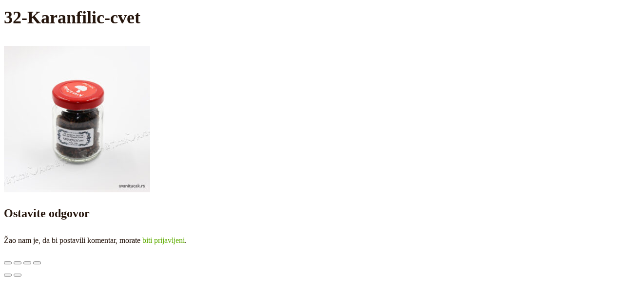

--- FILE ---
content_type: text/css;charset=UTF-8
request_url: https://avanitucak.rs/?attachment_id=4662&xlink=css&ver=6.9
body_size: 10358
content:
.ct-section{width:100%;background-size:cover;background-repeat:repeat}.ct-section>.ct-section-inner-wrap{display:flex;flex-direction:column;align-items:flex-start}.ct-div-block{display:flex;flex-wrap:nowrap;flex-direction:column;align-items:flex-start}.ct-new-columns{display:flex;width:100%;flex-direction:row;align-items:stretch;justify-content:center;flex-wrap:wrap}.ct-link-text{display:inline-block}.ct-link{display:flex;flex-wrap:wrap;text-align:center;text-decoration:none;flex-direction:column;align-items:center;justify-content:center}.ct-link-button{display:inline-block;text-align:center;text-decoration:none}.ct-link-button{background-color:#1e73be;border:1px solid #1e73be;color:#ffffff;padding:10px 16px}.ct-image{max-width:100%}.ct-fancy-icon>svg{width:55px;height:55px}.ct-inner-content{width:100%}.ct-slide{display:flex;flex-wrap:wrap;text-align:center;flex-direction:column;align-items:center;justify-content:center}.ct-nestable-shortcode{display:flex;flex-wrap:nowrap;flex-direction:column;align-items:flex-start}.oxy-comments{width:100%;text-align:left}.oxy-comment-form{width:100%}.oxy-login-form{width:100%}.oxy-search-form{width:100%}.oxy-tabs-contents{display:flex;width:100%;flex-wrap:nowrap;flex-direction:column;align-items:flex-start}.oxy-tab{display:flex;flex-wrap:nowrap;flex-direction:column;align-items:flex-start}.oxy-tab-content{display:flex;width:100%;flex-wrap:nowrap;flex-direction:column;align-items:flex-start}.oxy-testimonial{width:100%}.oxy-icon-box{width:100%}.oxy-pricing-box{width:100%}.oxy-posts-grid{width:100%}.oxy-gallery{width:100%}.ct-slider{width:100%}.oxy-tabs{display:flex;flex-wrap:nowrap;flex-direction:row;align-items:stretch}.ct-modal{flex-direction:column;align-items:flex-start}.ct-span{display:inline-block;text-decoration:inherit}.ct-widget{width:100%}.oxy-dynamic-list{width:100%}@media screen and (-ms-high-contrast:active),(-ms-high-contrast:none){.ct-div-block,.oxy-post-content,.ct-text-block,.ct-headline,.oxy-rich-text,.ct-link-text{max-width:100%}img{flex-shrink:0}body *{min-height:1px}}.oxy-testimonial{flex-direction:row;align-items:center}.oxy-testimonial .oxy-testimonial-photo-wrap{order:1}.oxy-testimonial .oxy-testimonial-photo{width:125px;height:125px;margin-right:20px}.oxy-testimonial .oxy-testimonial-photo-wrap,.oxy-testimonial .oxy-testimonial-author-wrap,.oxy-testimonial .oxy-testimonial-content-wrap{align-items:flex-start;text-align:left}.oxy-testimonial .oxy-testimonial-text{margin-bottom:8px;font-size:21px;line-height:1.4;-webkit-font-smoothing:subpixel-antialiased}.oxy-testimonial .oxy-testimonial-author{font-size:18px;-webkit-font-smoothing:subpixel-antialiased}.oxy-testimonial .oxy-testimonial-author-info{font-size:12px;-webkit-font-smoothing:subpixel-antialiased}.oxy-icon-box{text-align:left;flex-direction:column}.oxy-icon-box .oxy-icon-box-icon{margin-bottom:12px;align-self:flex-start} .oxy-icon-box .oxy-icon-box-heading{font-size:21px;margin-bottom:12px} .oxy-icon-box .oxy-icon-box-text{font-size:16px;margin-bottom:12px;align-self:flex-start}.oxy-icon-box .oxy-icon-box-link{margin-top:20px} .oxy-pricing-box .oxy-pricing-box-section{padding-top:20px;padding-left:20px;padding-right:20px;padding-bottom:20px;text-align:center}.oxy-pricing-box .oxy-pricing-box-section.oxy-pricing-box-price{justify-content:center}.oxy-pricing-box .oxy-pricing-box-section.oxy-pricing-box-graphic{justify-content:center}.oxy-pricing-box .oxy-pricing-box-title-title{font-size:48px}.oxy-pricing-box .oxy-pricing-box-title-subtitle{font-size:24px}.oxy-pricing-box .oxy-pricing-box-section.oxy-pricing-box-price{flex-direction:row}.oxy-pricing-box .oxy-pricing-box-currency{font-size:28px}.oxy-pricing-box .oxy-pricing-box-amount-main{font-size:80px;line-height:0.7}.oxy-pricing-box .oxy-pricing-box-amount-decimal{font-size:13px}.oxy-pricing-box .oxy-pricing-box-term{font-size:16px}.oxy-pricing-box .oxy-pricing-box-sale-price{font-size:12px;color:rgba(0,0,0,0.5);margin-bottom:20px} .oxy-pricing-box .oxy-pricing-box-section.oxy-pricing-box-content{font-size:16px;color:rgba(0,0,0,0.5)} .oxy-pricing-box .oxy-pricing-box-section.oxy-pricing-box-cta{justify-content:center}.oxy-progress-bar .oxy-progress-bar-background{background-color:#000000;background-image:linear-gradient(-45deg,rgba(255,255,255,.12) 25%,transparent 25%,transparent 50%,rgba(255,255,255,.12) 50%,rgba(255,255,255,.12) 75%,transparent 75%,transparent);animation:none 0s paused}.oxy-progress-bar .oxy-progress-bar-progress-wrap{width:85%}.oxy-progress-bar .oxy-progress-bar-progress{background-color:#66aaff;padding:40px;animation:none 0s paused,none 0s paused;background-image:linear-gradient(-45deg,rgba(255,255,255,.12) 25%,transparent 25%,transparent 50%,rgba(255,255,255,.12) 50%,rgba(255,255,255,.12) 75%,transparent 75%,transparent)}.oxy-progress-bar .oxy-progress-bar-overlay-text{font-size:30px;font-weight:900;-webkit-font-smoothing:subpixel-antialiased}.oxy-progress-bar .oxy-progress-bar-overlay-percent{font-size:12px}.ct-slider .unslider-nav ol li{border-color:#ffffff}.ct-slider .unslider-nav ol li.unslider-active{background-color:#ffffff}.ct-slider .ct-slide{padding:0px}.oxy-superbox .oxy-superbox-secondary,.oxy-superbox .oxy-superbox-primary{transition-duration:0.5s}.oxy-shape-divider{width:0px;height:0px}.oxy_shape_divider svg{width:100%}.woocommerce{-webkit-font-smoothing:antialiased}.woocommerce .star-rating::before,.woocommerce .stars:not(.selected) span a,.woocommerce .stars.selected span a.active ~ a{color:#d3d3d3}.woocommerce .star-rating,.woocommerce .stars.selected span a{color:#65bec2}.woocommerce div.flex-viewport,.woocommerce-product-gallery__wrapper,.woocommerce div.product div.images .flex-control-thumbs li,.woocommerce ul.products li.product a img,.woocommerce-cart table.cart img{min-width:64px;min-height:64px;border:1px solid #d3ced2;overflow:hidden}.flex-viewport .woocommerce-product-gallery__wrapper{border:none;border-radius:0 !important;margin:0 !important}.woocommerce button.button.alt,.woocommerce a.button,.woocommerce ul.products li.product .button,.woocommerce #review_form #respond .form-submit input,.woocommerce a.button.alt,.woocommerce button.button{background:#5fac00;border:1px solid #5fac00;font-size:12px;border-radius:0px;letter-spacing:1px;text-transform:uppercase;color:#ffffff;line-height:1.2;text-align:center;padding:16px 24px;outline:none;font-family:inherit;border-radius:4px;display:flex;flex-direction:row;justify-content:center}.woocommerce button.button.alt:hover,.woocommerce a.button:hover,.woocommerce ul.products li.product .button:hover,.woocommerce #review_form #respond .form-submit input:hover,.woocommerce a.button.alt:hover,.woocommerce button.button:hover{background:#999999;border:1px solid #999999;color:#ffffff}.woocommerce button.button:disabled,.woocommerce button.button:disabled[disabled],.woocommerce .widget_shopping_cart .buttons a,.woocommerce.widget_shopping_cart .buttons a,.woocommerce .widget_price_filter .price_slider_amount .button,.woocommerce a.added_to_cart,.woocommerce .cart .button,.woocommerce .cart input.button,.woocommerce table.my_account_orders .button,td a.woocommerce-MyAccount-downloads-file.button.alt{line-height:1.2;text-align:center;text-transform:uppercase;letter-spacing:1px;font-weight:700;font-size:12px;background:#ffffff;border:1px solid ;color:;padding:16px 24px;outline:none;font-family:inherit;border-radius:4px}.woocommerce button.button:disabled:hover,.woocommerce button.button:disabled[disabled]:hover,.woocommerce .widget_shopping_cart .buttons a:hover,.woocommerce.widget_shopping_cart .buttons a:hover,.woocommerce a.added_to_cart:hover,.woocommerce .cart .button:hover,.woocommerce .cart input.button:hover,.woocommerce table.my_account_orders .button:hover,td a.woocommerce-MyAccount-downloads-file.button.alt:hover{background:#ffffff;border:1px solid #6799b2;color:#6799b2}.woocommerce #respond input#submit.disabled,.woocommerce #respond input#submit:disabled,.woocommerce #respond input#submit:disabled[disabled],.woocommerce a.button.disabled,.woocommerce a.button:disabled,.woocommerce a.button:disabled[disabled],.woocommerce button.button.disabled,.woocommerce button.button:disabled,.woocommerce button.button:disabled[disabled],.woocommerce input.button.disabled,.woocommerce input.button:disabled,.woocommerce input.button:disabled[disabled]{filter:grayscale(100%)}.woocommerce a.wcppec-checkout-buttons__button,.woocommerce ul.product_list_widget li a,.woocommerce ul.product-categories a,.woocommerce .widget_layered_nav_filters ul li a,.woocommerce .woocommerce-widget-layered-nav-list__item a,.woocommerce .wc-layered-nav-rating a,.woocommerce div.tagcloud a,.woocommerce ul.products li.product .woocommerce-loop-category__title,.woocommerce ul.products li.product .woocommerce-loop-product__title,h2.woocommerce-loop-category__title,.comment-form-rating a,.woocommerce .download-product a,a.woocommerce-remove-coupon,.woocommerce a.shipping-calculator-button,.woocommerce a.remove,.woocommerce a.reset_variations,.woocommerce .product-name a,.woocommerce-info a,.woocommerce-error a,.woocommerce-message a,.woocommerce-checkout-payment a,.woocommerce-LostPassword a,.woocommerce-Address-title a,.woocommerce-MyAccount-navigation-link a,.woocommerce-MyAccount-content a,a.woocommerce-review-link,.posted_in a,.tagged_as a,.woocommerce .woocommerce-breadcrumb a{color:#5fac00;font-weight:400;font-family:inherit;text-decoration:none}.woocommerce a.wcppec-checkout-buttons__button:hover,.woocommerce ul.product_list_widget li a:hover,.woocommerce ul.product-categories a:hover,.woocommerce .widget_layered_nav_filters ul li a:hover,.woocommerce .woocommerce-widget-layered-nav-list__item a:hover,.woocommerce div.tagcloud a:hover,.comment-form-rating a:hover,.woocommerce .download-product a:hover,a.woocommerce-remove-coupon:hover,.woocommerce a.shipping-calculator-button:hover,.woocommerce a.remove:hover,a.reset_variations:hover .product-name a:hover,.woocommerce .product-name a:hover,.woocommerce-info a:hover,.woocommerce-error a:hover,.woocommerce-message a:hover,.woocommerce-checkout-payment a:hover,.woocommerce-LostPassword a:hover,.woocommerce-Address-title a:hover,.woocommerce-MyAccount-navigation-link a:hover,.woocommerce-MyAccount-content a:hover,a.woocommerce-review-link:hover,.posted_in a:hover,.tagged_as a:hover,.woocommerce .woocommerce-breadcrumb a:hover{color:#6dc600;text-decoration:underline}.woocommerce div.product form.cart .variations label,.woocommerce form label{font-size:12px;color:#666666;margin-top:8px;font-weight:400;font-style:normal}.woocommerce input[type="search"]::placeholder,.woocommerce-page table.cart td.actions .input-text::placeholder,.woocommerce form .form-row .input-text::placeholder,.woocommerce-page form .form-row .input-text::placeholder{color:#d3ced2;font-family:inherit}.select2-container--default .select2-selection--single,.woocommerce div.product form.cart .variations select{-webkit-appearance:none;-moz-appearance:none;appearance:none;color:#000000;background:#ffffff;font-family:inherit;box-sizing:border-box;-webkit-box-sizing:border-box;-moz-box-sizing:border-box;border-radius:4px}.select2-container--default .select2-results__option--highlighted[aria-selected],.select2-container--default .select2-results__option--highlighted[data-selected]{background:#5fac00;color:#ffffff;outline:none}.select2-container--default .select2-results__option[data-selected=true]{background:#6dc600;color:#ffffff;outline:none}.select2-results__option{padding:8px 12px;font-size:14px;-webkit-font-smoothing:antialiased}.select2-dropdown{border-radius:0}.woocommerce .select2-container--default .select2-selection--single .select2-selection__rendered{line-height:1.6;color:#000000;padding:0;min-height:20px;padding-left:0;outline:none}.select2-container--open .select2-dropdown--below{padding:0}.woocommerce .select2-container--default .select2-selection--single .select2-selection__arrow{background:url(https://avanitucak.rs/wp-content/plugins/oxygen-woocommerce/elements/assets/chevron-down.svg);background-size:6px;background-repeat:no-repeat;background-position:4px center;height:100%}.woocommerce .select2-container--default .select2-selection--single .select2-selection__clear{display:none;pointer-events:none}.woocommerce .select2-container--default .select2-selection--single .select2-selection__arrow b{display:none}.woocommerce .oxy-product-info h2,.woocommerce .widget_recent_reviews h2,.woocommerce .widget_top_rated_products h2,.woocommerce .widget_shopping_cart h2,.woocommerce .widget_products h2,.woocommerce .widget_product_categories h2,.woocommerce .widget_layered_nav_filters h2,.woocommerce .woocommerce-widget-layered-nav h2,.woocommerce .widget_rating_filter h2,.woocommerce .widget_price_filter h2,.woocommerce div.widget_product_tag_cloud h2,.woocommerce h1.page-title,.woocommerce h1.product_title,.woocommerce section.related.products h2,.oxy-product-upsells > :is(h1,h2,h3,h4,h5,h6),.woocommerce h2.woocommerce-Reviews-title,.woocommerce span.comment-reply-title,.woocommerce-Tabs-panel h2,h2.woocommerce-order-downloads__title,.woocommerce-orders article header h1,.woocommerce-account article header h1,.woocommerce-downloads article header h1,.woocommerce-edit-address article header h1,.woocommerce-account h2,.woocommerce-Address-title h3,.woocommerce-MyAccount-content h3,.woocommerce-EditAccountForm legend,h1.oxy-woo-archive-title,h2.woocommerce-column__title,h2.woocommerce-order-downloads__title,h2.woocommerce-order-details__title,.woocommerce-billing-fields h3,.woocommerce-checkout h3,.woocommerce .cart_totals h2,.woocommerce .cross-sells h2{color:#000000;font-weight:700;line-height:1.2;margin-bottom:8px}.woocommerce .price_label .from,.woocommerce .price_label .to,.woocommerce ul.products li.product .price,.product-quantity,.woocommerce .price ins,.woocommerce-Price-amount,.woocommerce-loop-category__title .count,.woocommerce .price{color:#000000;font-weight:700;font-size:16px;background:transparent;text-decoration:none}.woocommerce .product_list_widget del span.woocommerce-Price-amount,.woocommerce ul.products li.product .price del,.woocommerce .price del,.woocommerce .price del .woocommerce-Price-amount{font-size:12px;font-weight:200;color:#666666}.woocommerce div.product p.price,.woocommerce div.product span.price,.woocommerce div.product span.price ins{color:#000000;font-weight:700;font-size:inherit}.woocommerce div.product p.price{font-size:16px}.woocommerce div.product p.price ins,.woocommerce .oxy-woo-element .price ins{text-decoration:none}.woocommerce div.product p.price del,.woocommerce div.product span.price del,.woocommerce p.price del,.woocommerce ul.products li.product .price del{opacity:1;display:block}.woocommerce-cart table.cart th,.woocommerce-cart .cart-collaterals .cart_totals table th,.woocommerce table.shop_table th,.woocommerce table.shop_table tfoot th{font-weight:400;color:#666666;font-size:10px;text-align:left;text-transform:uppercase;letter-spacing:1px}.woocommerce .woocommerce-mini-cart__total strong,.woocommerce .woocommerce-mini-cart span.quantity,.woocommerce .widget_product_categories span.count,.woocommerce .woocommerce-widget-layered-nav-list__item span,.woocommerce-product-attributes-item__value p,.woocommerce-error,.woocommerce-table--order-downloads,.woocommerce-Address address,.woocommerce-orders-table,.woocommerce-table,ul.woocommerce-shipping-methods,p.woocommerce-shipping-destination,.woocommerce-column--shipping-address address,.woocommerce-column--billing-address address,.woocommerce-order p,.woocommerce .product-name,.woocommerce .product-total,.oxy-product-stock p,.oxy-product-description p,.woocommerce-Reviews .comment-text p,.product .summary .product_meta,.woocommerce-Tabs-panel,.woocommerce-product-details__short-description p,.woocommerce-form-track-order p,.woocommerce-checkout-payment p,.checkout_coupon p,.woocommerce-ResetPassword p,.woocommerce-info,.woocommerce-error,.woocommerce-message,.woocommerce-MyAccount-content p,.woocommerce-breadcrumb,p.woocommerce-result-count{color:#666666;font-weight:400;line-height:1.6;font-size:16px;font-style:normal}.woocommerce-product-attributes-item__label,.woocommerce-error strong,.woocommerce-MyAccount-content strong,.woocommerce-shipping-destination strong,.woocommerce p.order-info mark,.woocommerce-MyAccount-content mark.order-number,.woocommerce-MyAccount-content mark.order-date,.woocommerce-MyAccount-content mark.order-status,.woocommerce-order-overview strong{color:#000000;font-weight:700;font-family:inherit;background:transparent}.woocommerce ul.products li.product .onsale,.woocommerce span.onsale{background:#65bec2;font-size:12px;padding:6px 12px;line-height:1.2;border-radius:20px;min-width:0;min-height:0;margin:0;top:12px;left:12px;right:auto;position:absolute}.woocommerce div.product .oxy-woo-element .woocommerce-tabs .panel,.woocommerce .oxy-woo-element div.product .woocommerce-tabs .panel{margin-bottom:0;padding:20px 0}.woocommerce div.product .oxy-woo-element .woocommerce-tabs ul.tabs,.woocommerce .oxy-woo-element div.product .woocommerce-tabs ul.tabs{padding-left:5px;display:flex;text-align:center;margin-bottom:0;flex-shrink:0}.woocommerce div.product .oxy-woo-element .woocommerce-tabs ul.tabs li,.woocommerce .oxy-woo-element div.product .woocommerce-tabs ul.tabs li{border-radius:0;padding:0;margin:0 5px;display:flex;align-items:center}.woocommerce .oxy-woo-element div.product .woocommerce-tabs ul.tabs li::before,.woocommerce div.product .oxy-woo-element .woocommerce-tabs ul.tabs li::before{display:none}.woocommerce .oxy-woo-element div.product .woocommerce-tabs ul.tabs li::after,.woocommerce div.product .oxy-woo-element .woocommerce-tabs ul.tabs li::after{display:none}.woocommerce .oxy-woo-element div.product .woocommerce-tabs ul.tabs li a,.woocommerce div.product .oxy-woo-element .woocommerce-tabs ul.tabs li a{width:100%;color:#999;font-size:12px;text-transform:uppercase;letter-spacing:1px;outline:none;padding:16px 48px;z-index:1000;font-weight:400;border-radius:0;word-break:break-word}.woocommerce .oxy-woo-element div.product .woocommerce-tabs ul.tabs li a:hover,.woocommerce div.product .oxy-woo-element .woocommerce-tabs ul.tabs li a:hover{color:#6dc600}.woocommerce .oxy-woo-element div.product .woocommerce-tabs ul.tabs li.active,.woocommerce div.product .oxy-woo-element .woocommerce-tabs ul.tabs li.active{background:white;border-bottom-color:white}.woocommerce .oxy-woo-element div.product .woocommerce-tabs ul.tabs li.active a,.woocommerce div.product .oxy-woo-element .woocommerce-tabs ul.tabs li.active a{color:#000000}@media (max-width:640px){.woocommerce .oxy-woo-element div.product .woocommerce-tabs ul.tabs,.woocommerce div.product .oxy-woo-element .woocommerce-tabs ul.tabs{flex-direction:column;padding:0;margin-bottom:5px}.woocommerce .oxy-woo-element div.product .woocommerce-tabs ul.tabs li,.woocommerce div.product .oxy-woo-element .woocommerce-tabs ul.tabs li{margin:5px 0}.woocommerce .oxy-woo-element div.product .woocommerce-tabs ul.tabs::before,.woocommerce div.product .oxy-woo-element .woocommerce-tabs ul.tabs::before{border-bottom:none}.woocommerce .oxy-woo-element div.product .woocommerce-tabs ul.tabs li.active,.woocommerce div.product .oxy-woo-element .woocommerce-tabs ul.tabs li.active{border-bottom-color:#d3ced2}}.woocommerce .oxy-woo-element table.shop_attributes th,.woocommerce .oxy-woo-element table.shop_attributes td{border-top:1px solid #d3ced2;padding:8px}.woocommerce .oxy-product-cart-button,.woocommerce .oxy-woo-element div.product form.cart{width:100%;max-width:360px}.woocommerce .oxy-woo-element div.product .single_add_to_cart_button,.woocommerce .single_add_to_cart_button{align-self:stretch;flex-grow:1;border-radius:0}.woocommerce .oxy-woo-element div.product form.cart,.woocommerce .oxy-product-cart-button form.cart,.woocommerce div.product form.cart{display:flex;flex-wrap:wrap}.woocommerce .oxy-woo-element div.product form.variations_form.cart,.woocommerce .oxy-product-cart-button form.variations_form.cart{display:flex;flex-direction:column;align-items:stretch}.woocommerce .oxy-woo-element div.product form.cart td.value,.woocommerce .oxy-product-cart-button td.value{padding:0}.woocommerce .oxy-woo-element div.product .woocommerce-variation-add-to-cart,.woocommerce .woocommerce-variation-add-to-cart{display:flex;width:100%}.woocommerce .widget_shopping_cart .buttons a.checkout.wc-forward,.woocommerce button[type=submit],.woocommerce button[name=woocommerce-form-login__submit],.woocommerce button[name=save_account_details],.woocommerce button[name=save_address],.woocommerce .oxy-woo-element div.product form.cart button.button.alt,.woocommerce .oxy-product-cart-button button.button.alt,.woocommerce div.product form.cart .button{background-color:#5fac00;color:;border-radius:0;letter-spacing:1px;text-transform:uppercase;padding:16px 24px;font-size:12px;text-align:center;border:1px solid #5fac00;border-radius:4px;line-height:1.2;font-weight:700;font-family:inherit;outline:none;cursor:pointer}.woocommerce button[type=submit]:hover,.woocommerce button[name=woocommerce-form-login__submit]:hover,.woocommerce button[name=save_account_details]:hover,.woocommerce button[name=save_address]:hover,.woocommerce .oxy-woo-element div.product form.cart button.button.alt:hover,.woocommerce .oxy-product-cart-button button.button.alt:hover,.woocommerce div.product form.cart .button:hover{background-color:#6dc600;border:1px solid #6dc600}.woocommerce .oxy-woo-element div.product form.cart button.button.alt.disabled,.woocommerce button.button.alt.disabled{background:#cccccc !important;border:1px solid #cccccc !important;opacity:1}.woocommerce .quantity .qty{-webkit-appearance:none;-moz-appearance:none;appearance:none;min-width:56px;padding:8px 9px;margin-right:12px;background:url(https://avanitucak.rs/wp-content/plugins/oxygen-woocommerce/elements/assets/chevron-down.svg),url(https://avanitucak.rs/wp-content/plugins/oxygen-woocommerce/elements/assets/chevron-up.svg),#ffffff;background-size:6px,6px;background-repeat:no-repeat,no-repeat;background-position:right 0.8em bottom calc(50% - 5px),right 0.8em top calc(50% - 5px);height:100%}.woocommerce table.variations tr{border-top:none}.woocommerce .oxy-woo-element div.product form.cart .variations,.woocommerce div.product .oxy-product-cart-button form.cart .variations{margin-bottom:0}.woocommerce .oxy-woo-element div.product form.cart table.variations tr,.woocommerce table.variations tr{display:flex;flex-direction:column}.woocommerce .oxy-woo-element div.product form.cart table.variations tr td label,.woocommerce .oxy-product-cart-button table.variations tr td label{font-size:12px;margin-right:12px}.woocommerce .oxy-woo-element div.product form.cart table.variations tr td a,.woocommerce .oxy-product-cart-button table.variations tr td a{font-size:12px}.woocommerce .oxy-woo-element div.product form.cart a.reset_variations:before,.woocommerce .oxy-product-cart-button table.variations tr td a:before{content:"× "}.woocommerce .oxy-woo-element div.product form.cart .variations,.woocommerce .oxy-product-cart-button div.product form.cart .variations{margin-bottom:0}.woocommerce .woocommerce-ordering select,.woocommerce .oxy-woo-element div.product form.cart .variations select,.woocommerce div.product .oxy-product-cart-button form.cart .variations select,.woocommerce div.product form.cart .variations select,.woocommerce form.cart .variations select{appearance:none;-moz-appearance:none;-webkit-appearance:none;line-height:1.2;cursor:pointer;width:100%;position:relative;background:url(https://avanitucak.rs/wp-content/plugins/oxygen-woocommerce/elements/assets/chevron-down.svg),#ffffff;background-size:6px;padding-right:24px;background-repeat:no-repeat;background-position:right 0.8em center}.woocommerce input[type="number"]::-webkit-inner-spin-button,.woocommerce input[type="number"]::-webkit-outer-spin-button{margin-right:-9px;opacity:0.01;width:24px;height:48px;cursor:pointer}.woocommerce .oxy-woo-element div.product .woocommerce-product-rating,.woocommerce .oxy-product-rating .woocommerce-product-rating,.woocommerce div.product .oxy-product-rating .woocommerce-product-rating{display:flex;align-items:center;margin-bottom:8px}.woocommerce .oxy-woo-element div.product .woocommerce-product-rating .star-rating::before,.woocommerce .oxy-product-rating .star-rating::before{position:relative;color:#d3d3d3}.woocommerce .oxy-woo-element div.product .woocommerce-product-rating .star-rating,.woocommerce .oxy-product-rating .woocommerce-product-rating .star-rating{width:auto;letter-spacing:2px;margin:0 0 0 0}.woocommerce .oxy-woo-element div.product .woocommerce-product-rating a.woocommerce-review-link,.woocommerce .oxy-product-rating a.woocommerce-review-link{font-size:12px}.woocommerce .oxy-woo-element div.product .woocommerce-product-rating .star-rating span,.woocommerce .oxy-product-rating .woocommerce .star-rating span{color:#65bec2}.woocommerce .flex-control-thumbs li,.woocommerce .woocommerce-widget-layered-nav-list .woocommerce-widget-layered-nav-list__item,.select2-search--dropdown .select2-search__field,.woocommerce label.woocommerce-form__label.woocommerce-form__label-for-checkbox span::before,.woocommerce ul.tabs li,.woocommerce .woocommerce-product-gallery__trigger:after,.woocommerce .woocommerce-product-gallery__trigger:before,.woocommerce img:not(.zoomImg):not(.pswp__img),.woocommerce textarea,.woocommerce .checkbox,.woocommerce .select2-selection,.woocommerce input,.woocommerce button,.woocommerce select,.woocommerce a{transition:all ease 0.2s}.woocommerce-cart table.cart td.actions .coupon .input-text,.select2-container--default .select2-search--dropdown .select2-search__field,.woocommerce textarea,.select2-dropdown,.woocommerce .select2-selection,.woocommerce input[type="search"],.woocommerce input[type="text"],.woocommerce input[type="number"],.woocommerce input[type="tel"],.woocommerce input[type="email"],.woocommerce input[type="password"],.woocommerce select{height:auto;font-size:14px;border:1px solid #d3ced2;background:#ffffff;color:#000000;outline:none;font-family:inherit;padding:8px 12px;border-radius:4px;resize:none}.woocommerce-cart table.cart td.actions .coupon .input-text:focus,.select2-container--default .select2-search--dropdown .select2-search__field:focus,.woocommerce form .form-row textarea:focus,.woocommerce textarea:focus,.select2-dropdown:focus,.woocommerce .select2-selection:focus,.woocommerce input[type="search"]:focus,.woocommerce input[type="text"]:focus,.woocommerce input[type="number"]:focus,.woocommerce input[type="tel"]:focus,.woocommerce input[type="email"]:focus,.woocommerce input[type="password"]:focus,.woocommerce select:focus{border:1px solid ;box-shadow:0 0 5px }.woocommerce-form-login input[type="checkbox"],.oxy-woo-checkout input[type="checkbox"]{-webkit-user-select:none;-moz-user-select:none;-ms-user-select:none;user-select:none;opacity:0.01;display:none !important}.woocommerce-form-login label.woocommerce-form__label.woocommerce-form__label-for-checkbox.woocommerce-form-login__rememberme,.oxy-woo-checkout label.woocommerce-form__label.woocommerce-form__label-for-checkbox{position:relative;cursor:pointer;padding-left:16px;margin-top:0}.woocommerce-form-login label.woocommerce-form__label.woocommerce-form__label-for-checkbox.woocommerce-form-login__rememberme span,.oxy-woo-checkout label.woocommerce-form__label.woocommerce-form__label-for-checkbox span{margin-left:18px}.woocommerce-form-login label.woocommerce-form__label.woocommerce-form__label-for-checkbox.woocommerce-form-login__rememberme span::before,.oxy-woo-checkout label.woocommerce-form__label.woocommerce-form__label-for-checkbox span::before{width:24px;height:24px;border:1px solid #d3ced2;background-color:#ffffff;content:"";position:absolute;left:0;top:0;background-size:50%;border-radius:4px;background-repeat:no-repeat;background-position:center center}input[type="checkbox"]:checked ~ span::before,input[type="checkbox"]:checked ~ label span::before{background:url(https://avanitucak.rs/wp-content/plugins/oxygen-woocommerce/elements/assets/check-mark.svg),#ffffff}.woocommerce-form-login label.woocommerce-form__label.woocommerce-form__label-for-checkbox.woocommerce-form-login__rememberme{margin-top:34px}.oxy-woo-checkout label.woocommerce-form__label.woocommerce-form__label-for-checkbox span::before{margin-top:-4px}.woocommerce-page.columns-1 ul.products li.product,.woocommerce.columns-1 ul.products li.product{width:100%}.woocommerce-page.columns-2 ul.products li.product,.woocommerce.columns-2 ul.products li.product{margin:0;width:50%}.woocommerce-page.columns-3 ul.products li.product,.woocommerce.columns-3 ul.products li.product{margin:0;width:33.33%}.woocommerce ul.products li.product,.woocommerce-page ul.products li.product{width:25%;display:flex;flex-direction:column;margin:0;padding:20px}.woocommerce-page.columns-5 ul.products li.product,.woocommerce.columns-5 ul.products li.product{margin:0;width:20%}.woocommerce-page.columns-6 ul.products li.product,.woocommerce.columns-6 ul.products li.product{margin:0;width:16.6%}.woocommerce input[type=radio]{appearance:none;-webkit-appearance:none;-moz-appearance:none;width:24px;height:24px;background:#ffffff;border:1px solid #d3ced2;border-radius:100%;outline:none;cursor:pointer}.woocommerce input[type=radio].woocommerce-SavedPaymentMethods-tokenInput{width:20px !important;height:20px !important;margin:6px 8px 0 0 !important}.woocommerce input[type=radio]:hover{border:1px solid ;box-shadow:0 0 5px }.woocommerce input[type=radio]:checked{background:#000000;box-shadow:inset 0 0 0 8px #ffffff}.woocommerce input[type=radio].woocommerce-SavedPaymentMethods-tokenInput:checked{box-shadow:inset 0 0 0 4px #ffffff}.woocommerce input[type=radio]:checked:hover{box-shadow:inset 0 0 0 8px #ffffff,0 0 5px }.oxy-woo-order-tracking form,.woocommerce form.woocommerce-ResetPassword.lost_reset_password,.woocommerce .woocommerce-EditAccountForm,.woocommerce .woocommerce-address-fields,.woocommerce-cart .cart-collaterals .cart_totals table,.woocommerce .col2-set,.woocommerce-form-coupon,.woocommerce #reviews #comments ol.commentlist li .comment-text,ul.woocommerce-order-overview,.woocommerce form.login,.woocommerce form.register,.woocommerce form.checkout_coupon,.woocommerce table.shop_table{border:1px solid #d3ced2;border-top:3px solid #5fac00;border-radius:0;background:#ffffff;padding:20px;border-collapse:collapse;box-shadow:var(--box-shadow) 0 10px 20px}fieldset{background:transparent}.woocommerce table tr{border-top:1px solid #d3ced2}.woocommerce table.shop_table td,.woocommerce table.shop_table tfoot td,.woocommerce table.shop_table tfoot th,.woocommerce table.shop_table th{border:none;padding:12px 20px;font-weight:400;color:#666666}.woocommerce-info,.woocommerce-error,.woocommerce-message{padding-right:20px;border-bottom:1px solid #d3ced2;border-left:1px solid #d3ced2;border-right:1px solid #d3ced2;border-radius:0;background:#ffffff;border-collapse:collapse;box-shadow:var(--box-shadow) 0 10px 20px}.woocommerce-info::before{color:#5fac00}.woocommerce-info{border-top-color:#5fac00}.woocommerce-error::before{color:#f15642}.woocommerce-error{border-top-color:#f15642}.woocommerce-message::before{color:#5fac00}.woocommerce-message{border-top-color:#5fac00}.woocommerce ul.products{display:flex;flex-wrap:wrap;margin:-10px -20px 20px}.woocommerce ul.products li.product .button{margin-top:auto}.woocommerce a.added_to_cart{margin-top:12px}.woocommerce-loop-product__link{display:flex;flex-direction:column}.woocommerce .oxy-product-info,.woocommerce .oxy-product-tabs{width:100%}.woocommerce table.shop_attributes{border-top:1px solid #d3ced2;border-collapse:collapse}.woocommerce table.shop_attributes tr:nth-child(even) td,.woocommerce table.shop_attributes tr:nth-child(even) th{background:transparent}.woocommerce table.shop_attributes th,.woocommerce table.shop_attributes td{border-bottom:1px solid #d3ced2;text-align:left}.ct-widget .widget.woocommerce .widgettitle{font-size:16px;font-weight:;font-family:}.woocommerce form.woocommerce-product-search{width:100%;display:flex;flex-direction:row;flex-wrap:nowrap}.woocommerce input.search-field{flex-grow:1;margin-right:8px;min-width:120px}.woocommerce div.tagcloud{line-height:1.2}.woocommerce .widget_price_filter .ui-slider{margin:20px 0}.woocommerce .widget_price_filter .price_slider_wrapper .ui-widget-content{background-color:#d3ced2}.woocommerce .widget_price_filter .ui-slider .ui-slider-handle{width:24px;height:24px;background-color:#5fac00;top:-8px}.woocommerce .widget_price_filter .ui-slider .ui-slider-range{background-color:#5fac00}.woocommerce .widget_price_filter .price_slider_amount{display:flex;flex-direction:row;align-items:center}.woocommerce .widget_price_filter .price_slider_amount .button{margin-right:12px}.woocommerce .price_label{text-align:left;line-height:1.6}.woocommerce .widget_rating_filter ul li a{display:flex;float:left;align-items:center}.woocommerce .widget_rating_filter ul li.chosen a::before{color:#d3ced2;position:relative;content:'×';margin-right:4px;top:-1px}.woocommerce .widget_rating_filter ul li.chosen:hover a::before{color:#6dc600}.woocommerce .woocommerce-widget-layered-nav-list .woocommerce-widget-layered-nav-list__item--chosen a::before{color:#d3ced2;position:relative;content:'×';margin-right:4px;top:-1px}.woocommerce .woocommerce-widget-layered-nav-list .woocommerce-widget-layered-nav-list__item--chosen:hover a::before{color:#6dc600}.woocommerce .widget_layered_nav_filters ul li a::before{color:#d3ced2;position:relative;content:'×';margin-right:4px;top:-1px}.woocommerce .widget_layered_nav_filters ul li:hover a::before{color:#6dc600}.woocommerce .widget_layered_nav_filters ul li:hover span.woocommerce-Price-amount{color:#6dc600}.woocommerce .widget_product_categories ul{padding-left:20px;list-style:none}.woocommerce .widget_product_categories ul li::before{color:#d3ced2;content:'•';position:relative;margin-right:8px;margin-left:-20px}.woocommerce .widget_product_categories ul.product-categories{margin-top:0}.woocommerce .widget_product_categories .select2-container .select2-selection--single{height:auto;border-color:#d3ced2;background:url(https://avanitucak.rs/wp-content/plugins/oxygen-woocommerce/elements/assets/chevron-down.svg),#ffffff;background-size:6px;background-repeat:no-repeat;background-position:right 0.8em center}.woocommerce .widget_product_categories .select2-container .select2-selection--single:focus{border-color:}.woocommerce .widget_product_categories .select2-container--default .select2-selection--single .select2-selection__arrow{display:none}.woocommerce .select2-container--open .select2-dropdown--below{border-color:#d3ced2}.woocommerce .select2-container--open .select2-dropdown--above{padding:0;border-color:#d3ced2}.woocommerce .select2-container--default .select2-search--dropdown .select2-search__field{border-color:#d3ced2}.woocommerce .select2-container--default .select2-search--dropdown .select2-search__field:focus{border-color:}.woocommerce .select2-container--default .select2-selection--single .select2-selection__clear{font-weight:300;color:#d3ced2;font-size:24px;line-height:1}.woocommerce .select2-container--default .select2-selection--single:hover .select2-selection__clear{color:#6dc600}.woocommerce .product_list_widget ins{text-decoration:none}.woocommerce .product_list_widget del{color:#666666}.woocommerce ul.product_list_widget li img{border:1px solid #d3ced2;width:40px;float:left;margin-bottom:16px;margin-right:12px;margin-left:0;margin-top:4px}.woocommerce ul.product_list_widget li{border-bottom:1px solid #d3ced2;margin-bottom:4px;padding-bottom:8px}.woocommerce .product_list_widget .reviewer{font-size:12px;color:#666666}.woocommerce .widget_shopping_cart .cart_list li a.remove,.woocommerce.widget_shopping_cart .cart_list li a.remove{right:0;left:auto;color:#d3ced2 !important;font-weight:300}.woocommerce .widget_shopping_cart .cart_list li a.remove:hover,.woocommerce.widget_shopping_cart .cart_list li a.remove:hover{color:#6dc600 !important;background:none;text-decoration:none}.woocommerce .widget_shopping_cart .cart_list li,.woocommerce.widget_shopping_cart .cart_list li{padding-left:0}.woocommerce .widget_shopping_cart .buttons a,.woocommerce.widget_shopping_cart .buttons a{margin-right:0}.woocommerce .products ul::after,.woocommerce .products ul::before,.woocommerce ul.products::after,.woocommerce ul.products::before{width:100%}.woocommerce h1.product_title.oxy-product-title{margin:0}.ct-modal .woocommerce-cart-form:not(:nth-child(2)){display:none}.ct-modal .cart-collaterals > .cart_totals:not(:nth-child(1)){display:none}.woocommerce label[for="payment_method_woocommerce_payments"],.woocommerce label[for="payment_method_bacs"],.woocommerce label[for="payment_method_cod"]{display:flex;flex-direction:row}.woocommerce label[for="payment_method_woocommerce_payments"] img,.woocommerce label[for="payment_method_bacs"] img,.woocommerce label[for="payment_method_cod"] img{width:32px}.oxy-pro-menu .oxy-pro-menu-container:not(.oxy-pro-menu-open-container):not(.oxy-pro-menu-off-canvas-container) .sub-menu{box-shadow:px px px px }.oxy-pro-menu .oxy-pro-menu-show-dropdown .oxy-pro-menu-list .menu-item-has-children > a svg{transition-duration:0.4s}.oxy-pro-menu .oxy-pro-menu-show-dropdown .oxy-pro-menu-list .menu-item-has-children > a div{margin-left:0px}.oxy-pro-menu .oxy-pro-menu-mobile-open-icon svg{width:30px;height:30px}.oxy-pro-menu .oxy-pro-menu-mobile-open-icon{padding-top:15px;padding-right:15px;padding-bottom:15px;padding-left:15px}.oxy-pro-menu .oxy-pro-menu-mobile-open-icon,.oxy-pro-menu .oxy-pro-menu-mobile-open-icon svg{transition-duration:0.4s}.oxy-pro-menu .oxy-pro-menu-mobile-close-icon{top:20px;left:20px}.oxy-pro-menu .oxy-pro-menu-mobile-close-icon svg{width:24px;height:24px}.oxy-pro-menu .oxy-pro-menu-mobile-close-icon,.oxy-pro-menu .oxy-pro-menu-mobile-close-icon svg{transition-duration:0.4s}.oxy-pro-menu .oxy-pro-menu-container.oxy-pro-menu-off-canvas-container,.oxy-pro-menu .oxy-pro-menu-container.oxy-pro-menu-open-container{background-color:#ffffff}.oxy-pro-menu .oxy-pro-menu-off-canvas-container,.oxy-pro-menu .oxy-pro-menu-open-container{background-image:url()}.oxy-pro-menu .oxy-pro-menu-off-canvas-container .oxy-pro-menu-list .menu-item-has-children > a svg,.oxy-pro-menu .oxy-pro-menu-open-container .oxy-pro-menu-list .menu-item-has-children > a svg{font-size:24px}.oxy-pro-menu .oxy-pro-menu-dropdown-links-toggle.oxy-pro-menu-open-container .menu-item-has-children ul,.oxy-pro-menu .oxy-pro-menu-dropdown-links-toggle.oxy-pro-menu-off-canvas-container .menu-item-has-children ul{background-color:rgba(0,0,0,0.2);border-top-style:solid}.oxy-pro-menu .oxy-pro-menu-container:not(.oxy-pro-menu-open-container):not(.oxy-pro-menu-off-canvas-container) .oxy-pro-menu-list{flex-direction:row}.oxy-pro-menu .oxy-pro-menu-container .menu-item a{text-align:left;justify-content:flex-start}.oxy-pro-menu .oxy-pro-menu-container.oxy-pro-menu-open-container .menu-item,.oxy-pro-menu .oxy-pro-menu-container.oxy-pro-menu-off-canvas-container .menu-item{align-items:flex-start}.oxy-pro-menu .oxy-pro-menu-off-canvas-container{top:0;bottom:0;right:auto;left:0}.oxy-pro-menu .oxy-pro-menu-container.oxy-pro-menu-open-container .oxy-pro-menu-list .menu-item a,.oxy-pro-menu .oxy-pro-menu-container.oxy-pro-menu-off-canvas-container .oxy-pro-menu-list .menu-item a{text-align:left;justify-content:flex-start}.oxy-site-navigation{--oxynav-brand-color:#4831B0;--oxynav-neutral-color:#FFFFFF;--oxynav-activehover-color:#EFEDF4;--oxynav-background-color:#4831B0;--oxynav-border-radius:0px;--oxynav-other-spacing:8px;--oxynav-transition-duration:0.3s;--oxynav-transition-timing-function:cubic-bezier(.84,.05,.31,.93)}.oxy-site-navigation .oxy-site-navigation__mobile-close-wrapper{text-align:left}.oxy-site-navigation > ul{left:0}.oxy-site-navigation{--oxynav-animation-name:none}.oxy-site-navigation > ul:not(.open) > li[data-cta='true']:nth-last-child(1){background-color:var(--oxynav-brand-color);transition:var(--oxynav-transition-duration);margin-left:var(--oxynav-other-spacing);border:none}.oxy-site-navigation > ul:not(.open) > li[data-cta='true']:nth-last-child(2){background:transparent;border:1px solid currentColor;transition:var(--oxynav-transition-duration);margin-left:var(--oxynav-other-spacing)}.oxy-site-navigation > ul:not(.open) > li[data-cta='true']:nth-last-child(2):not(:hover) > img{filter:invert(0) !important}.oxy-site-navigation > ul:not(.open) > li[data-cta='true']:hover{background-color:var(--oxynav-activehover-color)}.oxy-site-navigation > ul:not(.open) > li[data-cta='true']:nth-last-child(1) > a{color:var(--oxynav-neutral-color)}.oxy-site-navigation > ul:not(.open) > li[data-cta='true']:nth-last-child(2) > a{color:var(--oxynav-brand-color)}.oxy-site-navigation > ul:not(.open) > li[data-cta='true']:hover > a{color:var(--oxynav-brand-color)}.oxy-site-navigation > ul:not(.open) > li[data-cta='true']:nth-last-child(1) > a::after{color:var(--oxynav-neutral-color)}.oxy-site-navigation > ul:not(.open) > li[data-cta='true']:nth-last-child(2) > a::after{color:var(--oxynav-brand-color)}.oxy-site-navigation > ul:not(.open) > li[data-cta='true']:hover > a::after{color:var(--oxynav-brand-color)}.oxy-site-navigation > ul:not(.open) > li[data-cta='true'] > ul{display:none}.oxy-site-navigation > ul:not(.open) > li[data-cta='true'] > button,.oxy-site-navigation > ul:not(.open) > li[data-cta='true'] > ul{display:none}.ct-section-inner-wrap,.oxy-header-container{max-width:1280px}body{font-family:'Nunito'}body{line-height:1.6;font-size:16px;font-weight:400;color:#26160d}.oxy-nav-menu-hamburger-line{background-color:#26160d}h1,h2,h3,h4,h5,h6{font-family:'Nunito Sans';font-size:36px;font-weight:700;color:#26160d}h2,h3,h4,h5,h6{font-size:30px;color:#26160d}h3,h4,h5,h6{font-size:24px}h4,h5,h6{font-size:20px;color:#26160d}h5,h6{font-size:18px}h6{font-size:16px}a{color:#5fac00;text-decoration:none}a:hover{text-decoration:none}.ct-link-text{text-decoration:}.ct-link{text-decoration:}.ct-link-button{border-radius:3px}.ct-section-inner-wrap{padding-top:75px;padding-right:20px;padding-bottom:75px;padding-left:20px}.ct-new-columns > .ct-div-block{padding-top:20px;padding-right:20px;padding-bottom:20px;padding-left:20px}.oxy-header-container{padding-right:20px;padding-left:20px}@media (max-width:992px){.ct-columns-inner-wrap{display:block !important}.ct-columns-inner-wrap:after{display:table;clear:both;content:""}.ct-column{width:100% !important;margin:0 !important}.ct-columns-inner-wrap{margin:0 !important}}.oxel_icon_button__container:hover{background-color:#cfd3d7}.oxel_icon_button__container{background-color:#eceeef;padding-top:8px;padding-left:16px;padding-right:16px;padding-bottom:8px;transition-duration:0.3s}.oxel_icon_button__container:not(.ct-section):not(.oxy-easy-posts),.oxel_icon_button__container.oxy-easy-posts .oxy-posts,.oxel_icon_button__container.ct-section .ct-section-inner-wrap{display:flex;flex-direction:row;align-items:center}.oxel_icon_button_text{color:#374047}.oxel_icon_button_icon{color:#606e79}.oxel_icon_button_icon >svg{width:18px;height:18px}.oxel_icon_button_icon{margin-right:8px}.oxel-breadcrumb-wrapper{width:100%}.oxel-breadcrumb-code{width:100%}.supa-multi-bg-1-all{background-size:cover;transform:scale(1.5,1.5);background-repeat:no-repeat;position:absolute;top:0px;right:0px;bottom:0px;left:0px;opacity:0;transition-duration:0.5s;transition-timing-function:ease;transition-property:all;background-position:50% 50%}.supa-multi-bg-1-1{}.supa-multi-bg-1-2{}.supa-multi-bg-1-3{}.supa-multi-bg-1-4{}.supa-multi-bgblock-1-all{padding-top:20px;padding-left:20px;padding-right:20px;padding-bottom:20px;width:20%;height:500px;z-index:10;text-align:center}.supa-multi-bgblock-1-all:not(.ct-section):not(.oxy-easy-posts),.supa-multi-bgblock-1-all.oxy-easy-posts .oxy-posts,.supa-multi-bgblock-1-all.ct-section .ct-section-inner-wrap{display:flex;flex-direction:column;align-items:center;justify-content:flex-end}@media (max-width:991px){.supa-multi-bgblock-1-all{width:100%;height:150px;text-align:center}.supa-multi-bgblock-1-all:not(.ct-section):not(.oxy-easy-posts),.supa-multi-bgblock-1-all.oxy-easy-posts .oxy-posts,.supa-multi-bgblock-1-all.ct-section .ct-section-inner-wrap{display:flex;flex-direction:column;align-items:center;justify-content:center}}.supa-multi-bgblock-1-1{}.supa-multi-bg-1-title{font-family:Nunito;font-size:20px;text-transform:uppercase;font-weight:700;color:#ffffff;text-shadow:5px 5px 5px #000000}.supa-multi-bgblock-1-2{}.supa-multi-bgblock-1-3{}.supa-multi-bgblock-1-4{}.header_icon:hover{color:#5fac00}.header_icon:hover{}.header_icon{color:#333333}.header_icon >svg{width:20px;height:20px}.header_icon{margin-right:5px;color:#26160d}.cat_main_dv{background-color:#ffffff;border-radius:10px;width:100%;overflow:hidden;box-shadow:0px 3px 7px rgba(0,0,0,0.1)}.cat_main_dv:not(.ct-section):not(.oxy-easy-posts),.cat_main_dv.oxy-easy-posts .oxy-posts,.cat_main_dv.ct-section .ct-section-inner-wrap{display:flex;flex-direction:column;align-items:center}.cat_img_bg{background-image:url(https://avanitucak.rs/wp-content/uploads/2024/06/Azijske-namirnice.jpg);background-size:cover;border-top-left-radius:10px;border-top-right-radius:10px;width:100%;height:250px;overflow:hidden}@media (max-width:1280px){.cat_img_bg{height:200px}}@media (max-width:991px){.cat_img_bg{height:180px}}@media (max-width:767px){.cat_img_bg{height:130px}}.cat_title{font-family:Nunito;font-size:18px;margin-top:15px;margin-bottom:15px;text-align:center}@media (max-width:1280px){.cat_title{font-size:16px}}@media (max-width:991px){.cat_title{font-size:17px}}@media (max-width:767px){.cat_title{margin-top:10px;margin-bottom:10px;font-size:17px}}@media (max-width:479px){.cat_title{font-size:16px}}.cat_frame_div{overflow:hidden;width:100%}.h1{font-family:'Nerko One';font-size:60px;color:#5fac00;line-height:1.2;margin-bottom:50px}@media (max-width:1280px){.h1{font-size:50px}}@media (max-width:991px){.h1{line-height:1.1;font-size:60px}}@media (max-width:767px){.h1{font-size:50px}}@media (max-width:479px){.h1{font-size:35px}}.h2_small{font-family:'Nerko One';text-transform:uppercase;font-size:50px;line-height:1.2;color:#5fac00}@media (max-width:1280px){.h2_small{font-size:46px}}@media (max-width:991px){.h2_small{font-size:40px}}@media (max-width:767px){.h2_small{}}@media (max-width:479px){.h2_small{font-size:34px}}.car_contr_ledt_div{}.car_contr_right_div:hover{background-color:#7fe800}.car_contr_right_div{background-color:#5fac00;border-radius:100%;padding-top:10px;padding-right:10px;padding-bottom:10px;padding-left:10px;cursor:pointer}@media (max-width:767px){.car_contr_right_div{padding-top:10px;padding-right:10px;padding-bottom:10px;padding-left:10px}}.car_contr_left_div:hover{background-color:#7fe800}.car_contr_left_div{background-color:#5fac00;border-radius:100%;margin-right:10px;padding-top:10px;padding-right:10px;padding-bottom:10px;padding-left:10px;cursor:pointer}@media (max-width:767px){.car_contr_left_div{padding-top:10px;padding-right:10px;padding-bottom:10px;padding-left:10px}}.car_contr_arrow_left{color:#ffffff}.car_contr_arrow_left >svg{width:40px;height:40px}.car_contr_arrow_left{}.car_contr_arrow_left:not(.ct-section):not(.oxy-easy-posts),.car_contr_arrow_left.oxy-easy-posts .oxy-posts,.car_contr_arrow_left.ct-section .ct-section-inner-wrap{display:none}.car_contr_arrow_right{color:#ffffff}.car_contr_arrow_right >svg{width:40px;height:40px}.car_contr_arrow_right{}.car_contr_arrow_right:not(.ct-section):not(.oxy-easy-posts),.car_contr_arrow_right.oxy-easy-posts .oxy-posts,.car_contr_arrow_right.ct-section .ct-section-inner-wrap{display:none}.car_contr_img{attachment_height:0;attachment_width:0;attachment_url:https://avanitucak.rs/wp-content/uploads/2022/11/pepper-prev.svg;width:40px}@media (max-width:767px){.car_contr_img{}}.btn_green:hover{background-color :#f15642;border:1px solid #f15642}.btn_green:hover{transition-duration:0.3s}.btn_green{background-color :#5fac00;border:1px solid #5fac00}.btn_green{button-hover_color:#f15642;border-radius:10px;font-size:17px;letter-spacing:.5px;transition-duration:0.3s;font-weight:600;padding-left:30px;padding-right:30px;padding-top:12px;padding-bottom:12px}@media (max-width:991px){.btn_green{font-size:16px}}@media (max-width:479px){.btn_green{}}.btn_text_link{color:#5fac00;letter-spacing:1px;text-transform:uppercase;font-weight:600;font-size:16px}@media (max-width:1280px){.btn_text_link{}}.footer_link:hover{color:#6dc600}.footer_link{color:#ffffff;text-transform:uppercase;font-size:16px;letter-spacing:.5px;margin-top:0px}@media (max-width:1280px){.footer_link{font-size:14px}}@media (max-width:991px){.footer_link{font-size:16px}}.footer_title{color:#ffffff;font-size:20px;margin-bottom:15px}.footer_reg_Text{color:#ffffff;font-size:16px;margin-bottom:20px}@media (max-width:1280px){.footer_reg_Text{font-size:14px}}@media (max-width:991px){.footer_reg_Text{font-size:16px}}@media (max-width:479px){.footer_reg_Text{text-align:center}}.footer_icon:hover{color:#26160d}.footer_icon:hover{}.footer_icon{color:#ffffff}.footer_icon >svg{width:40px;height:40px}.footer_icon{}.header_small_link{font-size:14px}@media (max-width:767px){.header_small_link{font-size:13px}}.top_h_div{text-align:left;margin-right:15px}.top_h_div:not(.ct-section):not(.oxy-easy-posts),.top_h_div.oxy-easy-posts .oxy-posts,.top_h_div.ct-section .ct-section-inner-wrap{display:flex;flex-direction:row}.burger_trigger{}.single_product_reg_text{margin-bottom:8px;font-size:16px;font-weight:500;text-align:left}.filter_title{color:#5fac00;font-size:20px;font-weight:600;margin-bottom:15px}@media (max-width:991px){.filter_title{font-size:18px;margin-bottom:5px}}.shop_cat_div{width:100%;margin-bottom:20px}@media (max-width:991px){.shop_cat_div{margin-bottom:0px}}.search_trigger{}.section_with_shapes:ct_depth{}.section_with_shapes{background-color:#ededed}.section_with_shapes .ct-section-inner-wrap{padding-top:150px;padding-bottom:100px}@media (max-width:1280px){.section_with_shapes{}.section_with_shapes .ct-section-inner-wrap{padding-bottom:100px}}@media (max-width:991px){.section_with_shapes{}.section_with_shapes .ct-section-inner-wrap{padding-top:120px;padding-bottom:120px}}@media (max-width:767px){.section_with_shapes{}.section_with_shapes .ct-section-inner-wrap{padding-top:100px;padding-bottom:100px}}.oxy-stock-content-styles{}.about_list_div_main{margin-top:40px}.about_list_div_internal{margin-bottom:20px}.about_list_div_internal:not(.ct-section):not(.oxy-easy-posts),.about_list_div_internal.oxy-easy-posts .oxy-posts,.about_list_div_internal.ct-section .ct-section-inner-wrap{display:flex;flex-direction:row;align-items:center}.about_list_icon{width:25px;margin-right:10px}.about_text_item{font-size:20px}@media (max-width:1280px){.about_text_item{font-size:18px}}@media (max-width:991px){.about_text_item{}}@media (max-width:767px){.about_text_item{font-size:16px}}.h2{font-family:'Nerko One';font-size:50px;color:#5fac00;line-height:1}@media (max-width:479px){.h2{font-size:40px}}.h1_woo_title{font-family:'Nerko One';font-size:60px;color:#5fac00;line-height:1.2;margin-bottom:30px}@media (max-width:1280px){.h1_woo_title{font-size:50px}}@media (max-width:991px){.h1_woo_title{line-height:1.1}}@media (max-width:767px){.h1_woo_title{font-size:40px}}@media (max-width:479px){.h1_woo_title{font-size:30px}}.moj_nalog_div:hover{cursor:pointer}.moj_nalog_div{}.moj_nalog_icon{color:#333333}.moj_nalog_icon >svg{width:20px;height:20px}.moj_nalog_icon{margin-right:5px}.moj_nalog_text{font-size:15px}.db_span:hover{color:#b52929;transition-duration:0.3s}.db_span{transition-duration:0.3s;color:#ffffff}.underline_left_to_right_green{position:relative}.clanci_img{}.clanci_frame{}.section_archive_title{text-align:left;background-color:#f4f4f4}.section_archive_title .ct-section-inner-wrap{padding-top:50px;padding-bottom:50px}.section_archive_title:not(.ct-section):not(.oxy-easy-posts),.section_archive_title.oxy-easy-posts .oxy-posts,.section_archive_title.ct-section .ct-section-inner-wrap{align-items:center}@media (max-width:767px){.section_archive_title{}.section_archive_title .ct-section-inner-wrap{padding-top:50px;padding-bottom:50px}}.top_divider_archive_title{}.top_divider_archive_title .oxy_shape_divider{color:#ffffff}@media (max-width:991px){.top_divider_archive_title{}}.go_back_arrow{color:#333333}.go_back_arrow >svg{width:18px;height:18px}.go_back_arrow{margin-right:5px;color:#26160d}.go_back_text:hover{color:#5fac00}.go_back_text{color:#26160d;font-size:14px;text-transform:uppercase;letter-spacing:.2px}@media (max-width:767px){.go_back_text{font-size:12px}}.go_back_div{text-align:left}.go_back_div:not(.ct-section):not(.oxy-easy-posts),.go_back_div.oxy-easy-posts .oxy-posts,.go_back_div.ct-section .ct-section-inner-wrap{display:flex;flex-direction:row;align-items:center}.clanci_title:hover{text-decoration:underline}.clanci_title:ct_depth{}.clanci_title{line-height:1.3;margin-top:10px;text-align:left;font-size:20px;text-transform:capitalize}@media (max-width:1280px){.clanci_title{font-size:18px}}@media (max-width:991px){.clanci_title{font-size:20px;text-align:left}}@media (max-width:767px){.clanci_title{font-size:18px}}@media (max-width:479px){.clanci_title{font-size:20px}}.ship_div:hover{background-color:rgba(237,237,237,0.2);transition-duration:0.3s}.ship_div{padding-top:50px;padding-right:50px;padding-bottom:50px;padding-left:50px;border-top-width:1px;border-right-width:1px;border-bottom-width:1px;border-left-width:1px;border-top-style:solid;border-right-style:solid;border-bottom-style:solid;border-left-style:solid;border-radius:10px;border-top-color:#d6d6d6;border-right-color:#d6d6d6;border-bottom-color:#d6d6d6;border-left-color:#d6d6d6;transition-duration:0.3s}.ship_div:not(.ct-section):not(.oxy-easy-posts),.ship_div.oxy-easy-posts .oxy-posts,.ship_div.ct-section .ct-section-inner-wrap{display:flex;flex-direction:column;align-items:center}@media (max-width:1280px){.ship_div{padding-top:30px;padding-right:30px;padding-bottom:30px;padding-left:30px}}@media (max-width:991px){.ship_div{padding-top:20px;padding-right:20px;padding-bottom:20px;padding-left:20px}}.ship_title{font-size:30px;margin-bottom:35px;font-weight:600}@media (max-width:1280px){.ship_title{font-size:28px}}@media (max-width:991px){.ship_title{font-size:22px}}@media (max-width:479px){.ship_title{font-size:20px}}.ship_icons_div{width:100%;margin-bottom:20px}.ship_icons_div:not(.ct-section):not(.oxy-easy-posts),.ship_icons_div.oxy-easy-posts .oxy-posts,.ship_icons_div.ct-section .ct-section-inner-wrap{display:flex;flex-direction:row;align-items:center}.ship_icon{width:40px;margin-right:30px;height:auto}@media (max-width:1280px){.ship_icon{width:35px}}@media (max-width:991px){.ship_icon{width:30px}}@media (max-width:479px){.ship_icon{width:25px}}.ship_description{font-size:18px;line-height:1.3}@media (max-width:1280px){.ship_description{font-size:17px}}@media (max-width:991px){.ship_description{font-size:16px}}@media (max-width:479px){.ship_description{font-size:15px}}.ship_span{color:#5fac00;font-weight:800}.button_search{}@media (max-width:767px){.button_search{}}.search_bar{}.toggle-2136{}.toggle-2136-expanded{}.toggle-2769{}@media (max-width:767px){.toggle-2769{}.toggle-2769 .oxy-expand-collapse-icon{font-size:0px}.toggle-2769 .oxy-expand-collapse-icon::before,.toggle-2769 .oxy-expand-collapse-icon::after{background-color:#ffffff}}.toggle-2769-expanded{}.shipping_label:ct_depth{}.shipping_label{background-color:#5fac00;border-radius:5px}@media (max-width:1280px){.shipping_label{}}.shipping_label_title:ct_depth{}.shipping_label_title{text-transform:uppercase;color:#ffffff;font-size:15px;padding-top:0px;padding-right:15px;padding-bottom:0px;padding-left:15px}@media (max-width:1280px){.shipping_label_title{font-size:13px;padding-left:5px;padding-right:5px}}.oxy-close{}.oxy-close-modal{color:#333333}.oxy-close-modal >svg{width:27px;height:27px}.oxy-close-modal{background-color :#0c0202;border:1px solid #0c0202;color:#ce1414;padding:7px 11.2px}.oxy-close-modal{color:#333333}.oxy-close-modal >svg{width:27px;height:27px}.oxy-close-modal{font-size:26px;font-weight:500;background-color:rgba(0,0,0,0);border-top-color:rgba(0,0,0,0);border-right-color:rgba(0,0,0,0);border-bottom-color:rgba(0,0,0,0);border-left-color:rgba(0,0,0,0);position:absolute;top:10px;right:10px;z-index:123453322;cursor:pointer}@media (max-width:479px){.oxy-close-modal{color:#f15642}.oxy-close-modal{top:0px;right:0px}}.banner-natale{}.cat_img_bg{transform:scale(1,1);transition-duration:800ms}.woocommerce-shipping-totals{background-color:#3c1b12 !important}.woocommerce-shipping-totals th{color:#ffffff !important}.woocommerce ul#shipping_method li{border:4px solid #5fac00 !important}.woocommerce ul#shipping_method li label{color:#ffffff !important}.woocommerce-shipping-methods .woocommerce-Price-amount{color:#ffffff !important}.wpcf7-text,.wpcf7-textarea{padding:13px 13px 13px 13px !important;border-radius:6px !important;border:0 !important;width:100% !important;background:#c7c4c2}.wpcf7-submit{padding:13px 13px 13px 13px !important;background-color:#5fac00;color:#fff;border-radius:6px !important;border:0 !important;cursor:pointer}.wpcf7-submit:hover{background-color:#000!important}.cat_main_dv:hover .cat_img_bg{transform:scale(1.1,1.1);transition-duration:800ms}.hthb-notification-content{margin:0px !important}#notification-19403 .hthb-notification-content{margin:0px !important}@media screen and (max-width:768px){.hthb-notification.hthb-pos--left-wall,.hthb-notification.hthb-pos--right-wall{width:400px !important}}.hthb-pos--left-wall .hthb-row,.hthb-pos--right-wall .hthb-row{padding:15px !important}.cat_title{transition-duration:300ms}.cat_main_dv:hover .cat_title{color:#5FAC00;transition-duration:300ms}#-off-canvas-40-856.oxy-off-canvas-toggled.oxy-off-canvas .offcanvas-inner{z-index:999999999999!important}#-off-canvas-88-8.oxy-off-canvas-toggled.oxy-off-canvas .offcanvas-inner{z-index:999999999999!important}.woocommerce ul.products li.product .onsale{max-width:35%}.moj_nalog_div:hover .moj_nalog_icon{color:#5FAC00}.moj_nalog_div:hover .moj_nalog_text{color:#5FAC00}.moj_nalog_icon{color:#26160D}.moj_nalog_text{color:#26160D}.underline_left_to_right_green:after{content:'';position:absolute;width:0;height:2px;display:block;margin-top:-3px;right:0;background:#5FAC00;transition:width .2s ease;-webkit-transition:width .2s ease}.underline_left_to_right_green:hover:after{width:100%;left:0;background:#5FAC00}.clanci_img{transform:scale(1,1);transition-duration:800ms}.clanci_frame:hover .clanci_img{transform:scale(1.1,1.1);transition-duration:800ms}.oxy-woo-my-account .woocommerce form .form-row-last{width:100%}.oxy-woo-my-account form.woocommerce-ResetPassword.lost_reset_password p{margin-bottom:15px}.dgwt-wcas-style-pirx .dgwt-wcas-sf-wrapp input[type=search].dgwt-wcas-search-input{padding:9px 24px 9px 48px}.dgwt-wcas-style-pirx .dgwt-wcas-sf-wrapp button.dgwt-wcas-search-submit{top:18px}.go_back_div:hover .go_back_arrow{color:#5FAC00}.dgwt-wcas-style-pirx .dgwt-wcas-sf-wrapp{background:rgb(255 255 255 / 0%)}p.woocommerce-shipping-destination{display:none}.woocommerce ul#shipping_method li{border:1px solid #f15642;padding:1rem;display:flex;align-content:center;flex-wrap:wrap;align-items:center}.woocommerce ul#shipping_method li label{margin-bottom:0px;margin-top:5px}.woocommerce ul#shipping_method li:first-child{margin-top:30px}@media (max-width:767px){.woocommerce-cart .h1{margin-bottom:0px}.woocommerce-cart .section_archive_title .ct-section-inner-wrap{padding-top:25px;padding-bottom:25px}#-ou_cart_page-3-40{margin-top:0px!important}}

--- FILE ---
content_type: text/javascript
request_url: https://avanitucak.rs/wp-content/plugins/oxyextras/includes/js/gridbuildersupport.js?ver=1.0.2
body_size: 1813
content:
window.WP_Grid_Builder && WP_Grid_Builder.on( 'init', onInit );

function onInit( wpgb ) {
    wpgb.facets && wpgb.facets.on( 'appended', onAppended );
}

function onAppended( content ) {
    
    /* Lightbox */
    if (typeof doExtrasLightbox == 'function' && jQuery(content).has('.oxy-lightbox')) {
    	doExtrasLightbox(jQuery(content));
    }
  
    /* Read More / Less */
    if (typeof doExtrasReadmore == 'function' && jQuery(content).has('.oxy-read-more-less')) {
    	doExtrasReadmore(jQuery(content));
    }
	
	 /* Tabs */
    if (typeof doExtrasTabs == 'function' && jQuery(content).has('.oxy-dynamic-tabs')) {
    	doExtrasTabs(jQuery(content));
    }
	
	/* Accordion */
    if (typeof doExtrasAccordion == 'function' && jQuery(content).has('.oxy-pro-accordion')) {
    	doExtrasAccordion(jQuery(content));
    }
	
	/* Carousel */
    if (typeof doExtrasCarousel == 'function' && jQuery(content).has('.oxy-carousel-builder')) {
    	    doExtrasCarousel(jQuery(content));
    }

    /* Popover */
    if (typeof doExtrasPopover == 'function' && jQuery(content).has('.oxy-popover')) {
        doExtrasPopover(jQuery(content));
    }

    /* copy to clipboard */
    if (typeof doCopyToClipboard == 'function' && jQuery(content).has('.oxy-copy-to-clipboard')) {
        doCopyToClipboard(jQuery(content));
    }

    /* social share */
    if (typeof doExtrasSocialShare == 'function' && jQuery(content).has('.oxy-share-button')) {
        doExtrasSocialShare(jQuery(content));
    }
    

    content.forEach((container) => {

        /* print */
        if (typeof doExtrasSocialSharePrint == 'function' && jQuery(content).has('.oxy-share-button.print')) {
            doExtrasSocialSharePrint(container);
        }

    })

    

    

} 